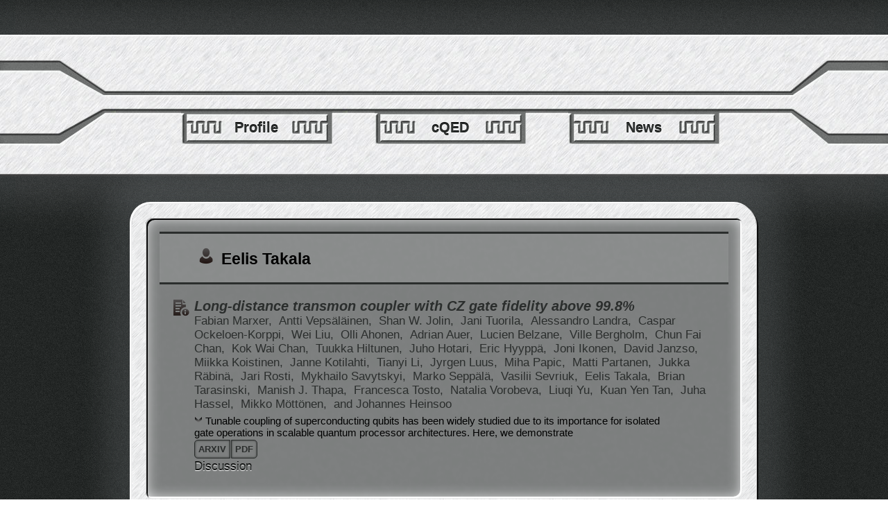

--- FILE ---
content_type: text/html; charset=UTF-8
request_url: https://circuitqed.net/publications_author/eelis-takala/
body_size: 30174
content:
<!DOCTYPE html>
<!--[if IE 6]>
<html id="ie6" lang="de">
<![endif]-->
<!--[if IE 7]>
<html id="ie7" lang="de">
<![endif]-->
<!--[if IE 8]>
<html id="ie8" lang="de">
<![endif]-->
<!--[if !(IE 6) | !(IE 7) | !(IE 8)  ]><!-->
<html lang="de">
<!--<![endif]-->
<head>
<meta charset="UTF-8" />
<meta name="viewport" content="width=device-width" />
<title>Eelis Takala | Authors | Circuit Quantum Electrodynamics</title>
<link rel="profile" href="http://gmpg.org/xfn/11" />
<link rel="stylesheet" type="text/css" media="all" href="https://circuitqed.net/wp-content/themes/circuitQED/style.css" />
<link rel="pingback" href="https://circuitqed.net/xmlrpc.php" />
<!--[if lt IE 9]>
<script src="https://circuitqed.net/wp-content/themes/circuitQED/js/html5.js" type="text/javascript"></script>
<![endif]-->

<meta name='robots' content='max-image-preview:large' />
	<style>img:is([sizes="auto" i], [sizes^="auto," i]) { contain-intrinsic-size: 3000px 1500px }</style>
	<link rel='dns-prefetch' href='//secure.gravatar.com' />
<link rel='dns-prefetch' href='//stats.wp.com' />
<link rel='dns-prefetch' href='//v0.wordpress.com' />
<link rel='dns-prefetch' href='//jetpack.wordpress.com' />
<link rel='dns-prefetch' href='//s0.wp.com' />
<link rel='dns-prefetch' href='//public-api.wordpress.com' />
<link rel='dns-prefetch' href='//0.gravatar.com' />
<link rel='dns-prefetch' href='//1.gravatar.com' />
<link rel='dns-prefetch' href='//2.gravatar.com' />
<link rel="alternate" type="application/rss+xml" title="Circuit Quantum Electrodynamics &raquo; Feed" href="https://circuitqed.net/feed/" />
<link rel="alternate" type="application/rss+xml" title="Circuit Quantum Electrodynamics &raquo; Kommentar-Feed" href="https://circuitqed.net/comments/feed/" />
<link rel="alternate" type="application/rss+xml" title="Circuit Quantum Electrodynamics &raquo; Eelis Takala Author Feed" href="https://circuitqed.net/publications_author/eelis-takala/feed/" />
<script type="text/javascript">
/* <![CDATA[ */
window._wpemojiSettings = {"baseUrl":"https:\/\/s.w.org\/images\/core\/emoji\/16.0.1\/72x72\/","ext":".png","svgUrl":"https:\/\/s.w.org\/images\/core\/emoji\/16.0.1\/svg\/","svgExt":".svg","source":{"concatemoji":"https:\/\/circuitqed.net\/wp-includes\/js\/wp-emoji-release.min.js?ver=6.8.3"}};
/*! This file is auto-generated */
!function(s,n){var o,i,e;function c(e){try{var t={supportTests:e,timestamp:(new Date).valueOf()};sessionStorage.setItem(o,JSON.stringify(t))}catch(e){}}function p(e,t,n){e.clearRect(0,0,e.canvas.width,e.canvas.height),e.fillText(t,0,0);var t=new Uint32Array(e.getImageData(0,0,e.canvas.width,e.canvas.height).data),a=(e.clearRect(0,0,e.canvas.width,e.canvas.height),e.fillText(n,0,0),new Uint32Array(e.getImageData(0,0,e.canvas.width,e.canvas.height).data));return t.every(function(e,t){return e===a[t]})}function u(e,t){e.clearRect(0,0,e.canvas.width,e.canvas.height),e.fillText(t,0,0);for(var n=e.getImageData(16,16,1,1),a=0;a<n.data.length;a++)if(0!==n.data[a])return!1;return!0}function f(e,t,n,a){switch(t){case"flag":return n(e,"\ud83c\udff3\ufe0f\u200d\u26a7\ufe0f","\ud83c\udff3\ufe0f\u200b\u26a7\ufe0f")?!1:!n(e,"\ud83c\udde8\ud83c\uddf6","\ud83c\udde8\u200b\ud83c\uddf6")&&!n(e,"\ud83c\udff4\udb40\udc67\udb40\udc62\udb40\udc65\udb40\udc6e\udb40\udc67\udb40\udc7f","\ud83c\udff4\u200b\udb40\udc67\u200b\udb40\udc62\u200b\udb40\udc65\u200b\udb40\udc6e\u200b\udb40\udc67\u200b\udb40\udc7f");case"emoji":return!a(e,"\ud83e\udedf")}return!1}function g(e,t,n,a){var r="undefined"!=typeof WorkerGlobalScope&&self instanceof WorkerGlobalScope?new OffscreenCanvas(300,150):s.createElement("canvas"),o=r.getContext("2d",{willReadFrequently:!0}),i=(o.textBaseline="top",o.font="600 32px Arial",{});return e.forEach(function(e){i[e]=t(o,e,n,a)}),i}function t(e){var t=s.createElement("script");t.src=e,t.defer=!0,s.head.appendChild(t)}"undefined"!=typeof Promise&&(o="wpEmojiSettingsSupports",i=["flag","emoji"],n.supports={everything:!0,everythingExceptFlag:!0},e=new Promise(function(e){s.addEventListener("DOMContentLoaded",e,{once:!0})}),new Promise(function(t){var n=function(){try{var e=JSON.parse(sessionStorage.getItem(o));if("object"==typeof e&&"number"==typeof e.timestamp&&(new Date).valueOf()<e.timestamp+604800&&"object"==typeof e.supportTests)return e.supportTests}catch(e){}return null}();if(!n){if("undefined"!=typeof Worker&&"undefined"!=typeof OffscreenCanvas&&"undefined"!=typeof URL&&URL.createObjectURL&&"undefined"!=typeof Blob)try{var e="postMessage("+g.toString()+"("+[JSON.stringify(i),f.toString(),p.toString(),u.toString()].join(",")+"));",a=new Blob([e],{type:"text/javascript"}),r=new Worker(URL.createObjectURL(a),{name:"wpTestEmojiSupports"});return void(r.onmessage=function(e){c(n=e.data),r.terminate(),t(n)})}catch(e){}c(n=g(i,f,p,u))}t(n)}).then(function(e){for(var t in e)n.supports[t]=e[t],n.supports.everything=n.supports.everything&&n.supports[t],"flag"!==t&&(n.supports.everythingExceptFlag=n.supports.everythingExceptFlag&&n.supports[t]);n.supports.everythingExceptFlag=n.supports.everythingExceptFlag&&!n.supports.flag,n.DOMReady=!1,n.readyCallback=function(){n.DOMReady=!0}}).then(function(){return e}).then(function(){var e;n.supports.everything||(n.readyCallback(),(e=n.source||{}).concatemoji?t(e.concatemoji):e.wpemoji&&e.twemoji&&(t(e.twemoji),t(e.wpemoji)))}))}((window,document),window._wpemojiSettings);
/* ]]> */
</script>
<style id='wp-emoji-styles-inline-css' type='text/css'>

	img.wp-smiley, img.emoji {
		display: inline !important;
		border: none !important;
		box-shadow: none !important;
		height: 1em !important;
		width: 1em !important;
		margin: 0 0.07em !important;
		vertical-align: -0.1em !important;
		background: none !important;
		padding: 0 !important;
	}
</style>
<link rel='stylesheet' id='wp-block-library-css' href='https://circuitqed.net/wp-includes/css/dist/block-library/style.min.css?ver=6.8.3' type='text/css' media='all' />
<style id='classic-theme-styles-inline-css' type='text/css'>
/*! This file is auto-generated */
.wp-block-button__link{color:#fff;background-color:#32373c;border-radius:9999px;box-shadow:none;text-decoration:none;padding:calc(.667em + 2px) calc(1.333em + 2px);font-size:1.125em}.wp-block-file__button{background:#32373c;color:#fff;text-decoration:none}
</style>
<link rel='stylesheet' id='mediaelement-css' href='https://circuitqed.net/wp-includes/js/mediaelement/mediaelementplayer-legacy.min.css?ver=4.2.17' type='text/css' media='all' />
<link rel='stylesheet' id='wp-mediaelement-css' href='https://circuitqed.net/wp-includes/js/mediaelement/wp-mediaelement.min.css?ver=6.8.3' type='text/css' media='all' />
<style id='jetpack-sharing-buttons-style-inline-css' type='text/css'>
.jetpack-sharing-buttons__services-list{display:flex;flex-direction:row;flex-wrap:wrap;gap:0;list-style-type:none;margin:5px;padding:0}.jetpack-sharing-buttons__services-list.has-small-icon-size{font-size:12px}.jetpack-sharing-buttons__services-list.has-normal-icon-size{font-size:16px}.jetpack-sharing-buttons__services-list.has-large-icon-size{font-size:24px}.jetpack-sharing-buttons__services-list.has-huge-icon-size{font-size:36px}@media print{.jetpack-sharing-buttons__services-list{display:none!important}}.editor-styles-wrapper .wp-block-jetpack-sharing-buttons{gap:0;padding-inline-start:0}ul.jetpack-sharing-buttons__services-list.has-background{padding:1.25em 2.375em}
</style>
<style id='global-styles-inline-css' type='text/css'>
:root{--wp--preset--aspect-ratio--square: 1;--wp--preset--aspect-ratio--4-3: 4/3;--wp--preset--aspect-ratio--3-4: 3/4;--wp--preset--aspect-ratio--3-2: 3/2;--wp--preset--aspect-ratio--2-3: 2/3;--wp--preset--aspect-ratio--16-9: 16/9;--wp--preset--aspect-ratio--9-16: 9/16;--wp--preset--color--black: #000000;--wp--preset--color--cyan-bluish-gray: #abb8c3;--wp--preset--color--white: #ffffff;--wp--preset--color--pale-pink: #f78da7;--wp--preset--color--vivid-red: #cf2e2e;--wp--preset--color--luminous-vivid-orange: #ff6900;--wp--preset--color--luminous-vivid-amber: #fcb900;--wp--preset--color--light-green-cyan: #7bdcb5;--wp--preset--color--vivid-green-cyan: #00d084;--wp--preset--color--pale-cyan-blue: #8ed1fc;--wp--preset--color--vivid-cyan-blue: #0693e3;--wp--preset--color--vivid-purple: #9b51e0;--wp--preset--gradient--vivid-cyan-blue-to-vivid-purple: linear-gradient(135deg,rgba(6,147,227,1) 0%,rgb(155,81,224) 100%);--wp--preset--gradient--light-green-cyan-to-vivid-green-cyan: linear-gradient(135deg,rgb(122,220,180) 0%,rgb(0,208,130) 100%);--wp--preset--gradient--luminous-vivid-amber-to-luminous-vivid-orange: linear-gradient(135deg,rgba(252,185,0,1) 0%,rgba(255,105,0,1) 100%);--wp--preset--gradient--luminous-vivid-orange-to-vivid-red: linear-gradient(135deg,rgba(255,105,0,1) 0%,rgb(207,46,46) 100%);--wp--preset--gradient--very-light-gray-to-cyan-bluish-gray: linear-gradient(135deg,rgb(238,238,238) 0%,rgb(169,184,195) 100%);--wp--preset--gradient--cool-to-warm-spectrum: linear-gradient(135deg,rgb(74,234,220) 0%,rgb(151,120,209) 20%,rgb(207,42,186) 40%,rgb(238,44,130) 60%,rgb(251,105,98) 80%,rgb(254,248,76) 100%);--wp--preset--gradient--blush-light-purple: linear-gradient(135deg,rgb(255,206,236) 0%,rgb(152,150,240) 100%);--wp--preset--gradient--blush-bordeaux: linear-gradient(135deg,rgb(254,205,165) 0%,rgb(254,45,45) 50%,rgb(107,0,62) 100%);--wp--preset--gradient--luminous-dusk: linear-gradient(135deg,rgb(255,203,112) 0%,rgb(199,81,192) 50%,rgb(65,88,208) 100%);--wp--preset--gradient--pale-ocean: linear-gradient(135deg,rgb(255,245,203) 0%,rgb(182,227,212) 50%,rgb(51,167,181) 100%);--wp--preset--gradient--electric-grass: linear-gradient(135deg,rgb(202,248,128) 0%,rgb(113,206,126) 100%);--wp--preset--gradient--midnight: linear-gradient(135deg,rgb(2,3,129) 0%,rgb(40,116,252) 100%);--wp--preset--font-size--small: 13px;--wp--preset--font-size--medium: 20px;--wp--preset--font-size--large: 36px;--wp--preset--font-size--x-large: 42px;--wp--preset--spacing--20: 0.44rem;--wp--preset--spacing--30: 0.67rem;--wp--preset--spacing--40: 1rem;--wp--preset--spacing--50: 1.5rem;--wp--preset--spacing--60: 2.25rem;--wp--preset--spacing--70: 3.38rem;--wp--preset--spacing--80: 5.06rem;--wp--preset--shadow--natural: 6px 6px 9px rgba(0, 0, 0, 0.2);--wp--preset--shadow--deep: 12px 12px 50px rgba(0, 0, 0, 0.4);--wp--preset--shadow--sharp: 6px 6px 0px rgba(0, 0, 0, 0.2);--wp--preset--shadow--outlined: 6px 6px 0px -3px rgba(255, 255, 255, 1), 6px 6px rgba(0, 0, 0, 1);--wp--preset--shadow--crisp: 6px 6px 0px rgba(0, 0, 0, 1);}:where(.is-layout-flex){gap: 0.5em;}:where(.is-layout-grid){gap: 0.5em;}body .is-layout-flex{display: flex;}.is-layout-flex{flex-wrap: wrap;align-items: center;}.is-layout-flex > :is(*, div){margin: 0;}body .is-layout-grid{display: grid;}.is-layout-grid > :is(*, div){margin: 0;}:where(.wp-block-columns.is-layout-flex){gap: 2em;}:where(.wp-block-columns.is-layout-grid){gap: 2em;}:where(.wp-block-post-template.is-layout-flex){gap: 1.25em;}:where(.wp-block-post-template.is-layout-grid){gap: 1.25em;}.has-black-color{color: var(--wp--preset--color--black) !important;}.has-cyan-bluish-gray-color{color: var(--wp--preset--color--cyan-bluish-gray) !important;}.has-white-color{color: var(--wp--preset--color--white) !important;}.has-pale-pink-color{color: var(--wp--preset--color--pale-pink) !important;}.has-vivid-red-color{color: var(--wp--preset--color--vivid-red) !important;}.has-luminous-vivid-orange-color{color: var(--wp--preset--color--luminous-vivid-orange) !important;}.has-luminous-vivid-amber-color{color: var(--wp--preset--color--luminous-vivid-amber) !important;}.has-light-green-cyan-color{color: var(--wp--preset--color--light-green-cyan) !important;}.has-vivid-green-cyan-color{color: var(--wp--preset--color--vivid-green-cyan) !important;}.has-pale-cyan-blue-color{color: var(--wp--preset--color--pale-cyan-blue) !important;}.has-vivid-cyan-blue-color{color: var(--wp--preset--color--vivid-cyan-blue) !important;}.has-vivid-purple-color{color: var(--wp--preset--color--vivid-purple) !important;}.has-black-background-color{background-color: var(--wp--preset--color--black) !important;}.has-cyan-bluish-gray-background-color{background-color: var(--wp--preset--color--cyan-bluish-gray) !important;}.has-white-background-color{background-color: var(--wp--preset--color--white) !important;}.has-pale-pink-background-color{background-color: var(--wp--preset--color--pale-pink) !important;}.has-vivid-red-background-color{background-color: var(--wp--preset--color--vivid-red) !important;}.has-luminous-vivid-orange-background-color{background-color: var(--wp--preset--color--luminous-vivid-orange) !important;}.has-luminous-vivid-amber-background-color{background-color: var(--wp--preset--color--luminous-vivid-amber) !important;}.has-light-green-cyan-background-color{background-color: var(--wp--preset--color--light-green-cyan) !important;}.has-vivid-green-cyan-background-color{background-color: var(--wp--preset--color--vivid-green-cyan) !important;}.has-pale-cyan-blue-background-color{background-color: var(--wp--preset--color--pale-cyan-blue) !important;}.has-vivid-cyan-blue-background-color{background-color: var(--wp--preset--color--vivid-cyan-blue) !important;}.has-vivid-purple-background-color{background-color: var(--wp--preset--color--vivid-purple) !important;}.has-black-border-color{border-color: var(--wp--preset--color--black) !important;}.has-cyan-bluish-gray-border-color{border-color: var(--wp--preset--color--cyan-bluish-gray) !important;}.has-white-border-color{border-color: var(--wp--preset--color--white) !important;}.has-pale-pink-border-color{border-color: var(--wp--preset--color--pale-pink) !important;}.has-vivid-red-border-color{border-color: var(--wp--preset--color--vivid-red) !important;}.has-luminous-vivid-orange-border-color{border-color: var(--wp--preset--color--luminous-vivid-orange) !important;}.has-luminous-vivid-amber-border-color{border-color: var(--wp--preset--color--luminous-vivid-amber) !important;}.has-light-green-cyan-border-color{border-color: var(--wp--preset--color--light-green-cyan) !important;}.has-vivid-green-cyan-border-color{border-color: var(--wp--preset--color--vivid-green-cyan) !important;}.has-pale-cyan-blue-border-color{border-color: var(--wp--preset--color--pale-cyan-blue) !important;}.has-vivid-cyan-blue-border-color{border-color: var(--wp--preset--color--vivid-cyan-blue) !important;}.has-vivid-purple-border-color{border-color: var(--wp--preset--color--vivid-purple) !important;}.has-vivid-cyan-blue-to-vivid-purple-gradient-background{background: var(--wp--preset--gradient--vivid-cyan-blue-to-vivid-purple) !important;}.has-light-green-cyan-to-vivid-green-cyan-gradient-background{background: var(--wp--preset--gradient--light-green-cyan-to-vivid-green-cyan) !important;}.has-luminous-vivid-amber-to-luminous-vivid-orange-gradient-background{background: var(--wp--preset--gradient--luminous-vivid-amber-to-luminous-vivid-orange) !important;}.has-luminous-vivid-orange-to-vivid-red-gradient-background{background: var(--wp--preset--gradient--luminous-vivid-orange-to-vivid-red) !important;}.has-very-light-gray-to-cyan-bluish-gray-gradient-background{background: var(--wp--preset--gradient--very-light-gray-to-cyan-bluish-gray) !important;}.has-cool-to-warm-spectrum-gradient-background{background: var(--wp--preset--gradient--cool-to-warm-spectrum) !important;}.has-blush-light-purple-gradient-background{background: var(--wp--preset--gradient--blush-light-purple) !important;}.has-blush-bordeaux-gradient-background{background: var(--wp--preset--gradient--blush-bordeaux) !important;}.has-luminous-dusk-gradient-background{background: var(--wp--preset--gradient--luminous-dusk) !important;}.has-pale-ocean-gradient-background{background: var(--wp--preset--gradient--pale-ocean) !important;}.has-electric-grass-gradient-background{background: var(--wp--preset--gradient--electric-grass) !important;}.has-midnight-gradient-background{background: var(--wp--preset--gradient--midnight) !important;}.has-small-font-size{font-size: var(--wp--preset--font-size--small) !important;}.has-medium-font-size{font-size: var(--wp--preset--font-size--medium) !important;}.has-large-font-size{font-size: var(--wp--preset--font-size--large) !important;}.has-x-large-font-size{font-size: var(--wp--preset--font-size--x-large) !important;}
:where(.wp-block-post-template.is-layout-flex){gap: 1.25em;}:where(.wp-block-post-template.is-layout-grid){gap: 1.25em;}
:where(.wp-block-columns.is-layout-flex){gap: 2em;}:where(.wp-block-columns.is-layout-grid){gap: 2em;}
:root :where(.wp-block-pullquote){font-size: 1.5em;line-height: 1.6;}
</style>
<link rel='stylesheet' id='collapseomatic-css-css' href='https://circuitqed.net/wp-content/plugins/jquery-collapse-o-matic/light_style.css?ver=1.6' type='text/css' media='all' />
<script type="text/javascript" src="https://circuitqed.net/wp-includes/js/jquery/jquery.min.js?ver=3.7.1" id="jquery-core-js"></script>
<script type="text/javascript" src="https://circuitqed.net/wp-includes/js/jquery/jquery-migrate.min.js?ver=3.4.1" id="jquery-migrate-js"></script>
<link rel="https://api.w.org/" href="https://circuitqed.net/wp-json/" /><link rel="EditURI" type="application/rsd+xml" title="RSD" href="https://circuitqed.net/xmlrpc.php?rsd" />
<meta name="generator" content="WordPress 6.8.3" />
	<style>img#wpstats{display:none}</style>
		<style type="text/css">.recentcomments a{display:inline !important;padding:0 !important;margin:0 !important;}</style>
<!-- Jetpack Open Graph Tags -->
<meta property="og:type" content="website" />
<meta property="og:title" content="Eelis Takala &#8211; Circuit Quantum Electrodynamics" />
<meta property="og:url" content="https://circuitqed.net/publications_author/eelis-takala/" />
<meta property="og:site_name" content="Circuit Quantum Electrodynamics" />
<meta property="og:image" content="https://s0.wp.com/i/blank.jpg" />
<meta property="og:image:width" content="200" />
<meta property="og:image:height" content="200" />
<meta property="og:image:alt" content="" />
<meta property="og:locale" content="de_DE" />

<!-- End Jetpack Open Graph Tags -->
</head>

<body class="archive tax-publications_author term-eelis-takala term-5946 wp-theme-circuitQED single-author">
<div id="page" class="hfeed">
	<header id="branding" role="banner">
<!--
		<hgroup>
			<h1 id="site-title"><a href="https://circuitqed.net/" title="Circuit Quantum Electrodynamics" rel="home">Circuit Quantum Electrodynamics</a></h1>
			<h2 id="site-description">Introduction to, and publication compilation of circuit QED</h2>
		</hgroup>
-->

		<nav id="access" role="navigation">
			<h1 class="assistive-text section-heading">Main menu</h1>
			<div class="skip-link screen-reader-text"><a href="#content" title="Skip to content">Skip to content</a></div>

			<div class="menu-main-menu-container"><ul id="menu-main-menu" class="menu"><li id="menu-item-15" class="menu-item menu-item-type-post_type menu-item-object-page menu-item-home menu-item-15"><a href="https://circuitqed.net/">Profile</a></li>
<li id="menu-item-13" class="menu-item menu-item-type-post_type menu-item-object-page menu-item-13"><a href="https://circuitqed.net/cqed/">cQED</a></li>
<li id="menu-item-14" class="menu-item menu-item-type-post_type menu-item-object-page menu-item-14"><a href="https://circuitqed.net/news/">News</a></li>
</ul></div>		</nav><!-- #access -->
	</header><!-- #branding -->

	<div id="main">
		<section id="primary">
			<div id="content" role="main">

			
				<header class="page-header">
					<h1 class="page-title"><span id="single-author">Eelis Takala</span></h1>

									</header>

				
					<nav id="nav-above">
		<h1 class="assistive-text section-heading">Post navigation</h1>

	
	</nav><!-- #nav-above -->
	
								
					
<article id="post-2612" class="post-2612 publication type-publication status-publish hentry publications_author-adrian-auer publications_author-alessandro-landra publications_author-antti-vepsaelaeinen publications_author-brian-tarasinski publications_author-caspar-ockeloen-korppi publications_author-chun-fai-chan publications_author-david-janzso publications_author-eelis-takala publications_author-eric-hyyppae publications_author-fabian-marxer publications_author-francesca-tosto publications_author-jani-tuorila publications_author-janne-kotilahti publications_author-jari-rosti publications_author-johannes-heinsoo publications_author-joni-ikonen publications_author-juha-hassel publications_author-juho-hotari publications_author-jukka-raebinae publications_author-jyrgen-luus publications_author-kok-wai-chan publications_author-kuan-yen-tan publications_author-liuqi-yu publications_author-lucien-belzane publications_author-manish-j-thapa publications_author-marko-seppaelae publications_author-matti-partanen publications_author-miha-papic publications_author-miikka-koistinen publications_author-mikko-moettoenen publications_author-mykhailo-savytskyi publications_author-natalia-vorobeva publications_author-olli-ahonen publications_author-shan-w-jolin publications_author-tianyi-li publications_author-tuukka-hiltunen publications_author-vasilii-sevriuk publications_author-ville-bergholm publications_author-wei-liu">
	<header class="entry-header">
		<h1 class="entry-title"><a href="https://circuitqed.net/publication/long-distance-transmon-coupler-with-cz-gate-fidelity-above-99-8/" title="Permalink to Long-distance transmon coupler with CZ gate fidelity above 99.8%" rel="bookmark">Long-distance transmon coupler with CZ gate fidelity above 99.8%</a></h1>
		

<ol class="author-list">
<li><a href="https://circuitqed.net/publications_author/fabian-marxer/">Fabian Marxer, </a></li><li><a href="https://circuitqed.net/publications_author/antti-vepsaelaeinen/">Antti Vepsäläinen, </a></li><li><a href="https://circuitqed.net/publications_author/shan-w-jolin/">Shan W. Jolin, </a></li><li><a href="https://circuitqed.net/publications_author/jani-tuorila/">Jani Tuorila, </a></li><li><a href="https://circuitqed.net/publications_author/alessandro-landra/">Alessandro Landra, </a></li><li><a href="https://circuitqed.net/publications_author/caspar-ockeloen-korppi/">Caspar Ockeloen-Korppi, </a></li><li><a href="https://circuitqed.net/publications_author/wei-liu/">Wei Liu, </a></li><li><a href="https://circuitqed.net/publications_author/olli-ahonen/">Olli Ahonen, </a></li><li><a href="https://circuitqed.net/publications_author/adrian-auer/">Adrian Auer, </a></li><li><a href="https://circuitqed.net/publications_author/lucien-belzane/">Lucien Belzane, </a></li><li><a href="https://circuitqed.net/publications_author/ville-bergholm/">Ville Bergholm, </a></li><li><a href="https://circuitqed.net/publications_author/chun-fai-chan/">Chun Fai Chan, </a></li><li><a href="https://circuitqed.net/publications_author/kok-wai-chan/">Kok Wai Chan, </a></li><li><a href="https://circuitqed.net/publications_author/tuukka-hiltunen/">Tuukka Hiltunen, </a></li><li><a href="https://circuitqed.net/publications_author/juho-hotari/">Juho Hotari, </a></li><li><a href="https://circuitqed.net/publications_author/eric-hyyppae/">Eric Hyyppä, </a></li><li><a href="https://circuitqed.net/publications_author/joni-ikonen/">Joni Ikonen, </a></li><li><a href="https://circuitqed.net/publications_author/david-janzso/">David Janzso, </a></li><li><a href="https://circuitqed.net/publications_author/miikka-koistinen/">Miikka Koistinen, </a></li><li><a href="https://circuitqed.net/publications_author/janne-kotilahti/">Janne Kotilahti, </a></li><li><a href="https://circuitqed.net/publications_author/tianyi-li/">Tianyi Li, </a></li><li><a href="https://circuitqed.net/publications_author/jyrgen-luus/">Jyrgen Luus, </a></li><li><a href="https://circuitqed.net/publications_author/miha-papic/">Miha Papic, </a></li><li><a href="https://circuitqed.net/publications_author/matti-partanen/">Matti Partanen, </a></li><li><a href="https://circuitqed.net/publications_author/jukka-raebinae/">Jukka Räbinä, </a></li><li><a href="https://circuitqed.net/publications_author/jari-rosti/">Jari Rosti, </a></li><li><a href="https://circuitqed.net/publications_author/mykhailo-savytskyi/">Mykhailo Savytskyi, </a></li><li><a href="https://circuitqed.net/publications_author/marko-seppaelae/">Marko Seppälä, </a></li><li><a href="https://circuitqed.net/publications_author/vasilii-sevriuk/">Vasilii Sevriuk, </a></li><li><a href="https://circuitqed.net/publications_author/eelis-takala/">Eelis Takala, </a></li><li><a href="https://circuitqed.net/publications_author/brian-tarasinski/">Brian Tarasinski, </a></li><li><a href="https://circuitqed.net/publications_author/manish-j-thapa/">Manish J. Thapa, </a></li><li><a href="https://circuitqed.net/publications_author/francesca-tosto/">Francesca Tosto, </a></li><li><a href="https://circuitqed.net/publications_author/natalia-vorobeva/">Natalia Vorobeva, </a></li><li><a href="https://circuitqed.net/publications_author/liuqi-yu/">Liuqi Yu, </a></li><li><a href="https://circuitqed.net/publications_author/kuan-yen-tan/">Kuan Yen Tan, </a></li><li><a href="https://circuitqed.net/publications_author/juha-hassel/">Juha Hassel, </a></li><li><a href="https://circuitqed.net/publications_author/mikko-moettoenen/">Mikko Möttönen, </a></li><li><a href="https://circuitqed.net/publications_author/johannes-heinsoo/">and Johannes Heinsoo</a></li>  
</ol>
	
		<div class="journal-ref"><a href="http://dx.doi.org/">
			<span class="pub-journal"></span>
			<span class="pub-volume"></span>
			<span class="pub-issue"></span>
			<span class="pub-firstpage"></span>
			<span class="pub-lastpage"></span>
			</a>
		</div>
	</header><!-- .entry-header -->
		
		<div class="entry-content">
							<span class="collapseomatic " id="id3658"  tabindex="0" title="Tunable coupling of superconducting qubits has been widely studied due to its importance for isolated gate operations in scalable quantum processor architectures. Here, we demonstrate">Tunable coupling of superconducting qubits has been widely studied due to its importance for isolated gate operations in scalable quantum processor architectures. Here, we demonstrate</span><div id="target-id3658" class="collapseomatic_content ">a tunable qubit-qubit coupler based on a floating transmon device which allows us to place qubits at least 2 mm apart from each other while maintaining over 50 MHz coupling between the coupler and the qubits. In the introduced tunable-coupler design, both the qubit-qubit and the qubit-coupler couplings are mediated by two waveguides instead of relying on direct capacitive couplings between the components, reducing the impact of the qubit-qubit distance on the couplings. This leaves space for each qubit to have an individual readout resonator and a Purcell filter needed for fast high-fidelity readout. In addition, the large qubit-qubit distance reduces unwanted non-nearest neighbor coupling and allows multiple control lines to cross over the structure with minimal crosstalk. Using the proposed flexible and scalable architecture, we demonstrate a controlled-Z gate with (99.81±0.02)% fidelity.</div>					</div><!-- .entry-content -->
		
		
	<div class="pub-access">
		<span class="pub-arxiv">
			<a href="https://arxiv.org/abs/2208.09460" target="_blank"> arxiv </a>
		</span>
		<span class="pub-pdf">
			<a href="https://arxiv.org/pdf/2208.09460" target="_blank"> pdf </a>
		</span>
	</div>

	<footer class="entry-meta">
		
				<span class="comments-link"><a href="https://circuitqed.net/publication/long-distance-transmon-coupler-with-cz-gate-fidelity-above-99-8/#respond">Discussion</a></span>
		
			</footer><!-- #entry-meta -->
</article><!-- #post-2612 -->

				
					<nav id="nav-below">
		<h1 class="assistive-text section-heading">Post navigation</h1>

	
	</nav><!-- #nav-below -->
	
			
			</div><!-- #content -->
		</section><!-- #primary -->


	

	<footer id="colophon" role="contentinfo">
		<div id="site-generator">
						<img src="https://circuitqed.net/wp-content/themes/circuitQED/images/wp-icon.png" height="19px" width="19px">
			<a href="https://circuitqed.net/impressum" class="alignright" > Impressum </a>
		</div>
	</footer><!-- #colophon -->
	</div><!-- #main -->
</div><!-- #page -->

<script type="speculationrules">
{"prefetch":[{"source":"document","where":{"and":[{"href_matches":"\/*"},{"not":{"href_matches":["\/wp-*.php","\/wp-admin\/*","\/wp-content\/uploads\/*","\/wp-content\/*","\/wp-content\/plugins\/*","\/wp-content\/themes\/circuitQED\/*","\/*\\?(.+)"]}},{"not":{"selector_matches":"a[rel~=\"nofollow\"]"}},{"not":{"selector_matches":".no-prefetch, .no-prefetch a"}}]},"eagerness":"conservative"}]}
</script>
<script type='text/javascript'>
var colomatduration = 'fast';
var colomatslideEffect = 'slideFade';
</script><script type="text/javascript" src="https://circuitqed.net/wp-content/plugins/jquery-collapse-o-matic/js/collapse.js?ver=1.5.14" id="collapseomatic-js-js"></script>
<script type="text/javascript" id="jetpack-stats-js-before">
/* <![CDATA[ */
_stq = window._stq || [];
_stq.push([ "view", JSON.parse("{\"v\":\"ext\",\"blog\":\"47731226\",\"post\":\"0\",\"tz\":\"0\",\"srv\":\"circuitqed.net\",\"arch_tax_publications_author\":\"eelis-takala\",\"arch_results\":\"1\",\"j\":\"1:15.1.1\"}") ]);
_stq.push([ "clickTrackerInit", "47731226", "0" ]);
/* ]]> */
</script>
<script type="text/javascript" src="https://stats.wp.com/e-202604.js" id="jetpack-stats-js" defer="defer" data-wp-strategy="defer"></script>

</body>
</html>

--- FILE ---
content_type: text/css
request_url: https://circuitqed.net/wp-content/themes/circuitQED/style.css
body_size: 16856
content:
/*
Theme Name: Circuit QED
Theme URI: http://circuitqed.net
Author: Martin Leib
Author URI: http://circuitqed.net
Description: A semantic, HTML5 theme based on toolbox 
Version: 1.0
License: GNU General Public License
License URI: license.txt
Tags: custom-menu, sticky-post, microformats, rtl-language-support, translation-ready, full-width-template, post-formats

This theme, like WordPress, is licensed under the GPL.
*/

/* RESET */

body,header,nav,section,footer,h1 {
	border-width: 0px;
	padding: 0px;
	margin: 0px;
}

a {
	text-decoration: none;
	color: rgb(43,46,45);
}

/* Background */

body { 
	background: url(images/bg.png);
	font:15px arial,sans-serif;
 }
 
/* =Structure
-------------------------------------------------------------- */

#page {
	display: block;
	margin: 0px;
}
#primary {
	float: left;
	margin: 0 -240px 0 0;
	width: 100%;
}
#content {
	margin: 0 280px 0 0;
}
#main .widget-area {
	float: right;
	overflow: hidden;
	width: 220px;
}
#colophon {
	clear: both;
	display: block;
	width: 100%;
}

/* Increase the size of the content area for templates without sidebars (remove first three selectors for sidebar inclusion) */
.single #content,
.archive #content,
.page #content,
.full-width #content,
.image-attachment #content,
.error404 #content {
	margin: 0;
}

/* Text meant only for screen readers */
.screen-reader-text,
.assistive-text {
	position: absolute !important;
	clip: rect(1px 1px 1px 1px); /* IE6, IE7 */
	clip: rect(1px, 1px, 1px, 1px);
}

/* Alignment */
.alignleft {
	display: inline;
	float: left;
}
.alignright {
	display: inline;
	float: right;
}
.aligncenter {
	clear: both;
	display: block;
	margin-left: auto;
	margin-right: auto;
}


/* =Header
-------------------------------------------------------------- */

#branding {
	position: absolute;
	top: 50px;
	width: 100%;
	height: 204px;
	-o-box-shadow: 		0px 0px 40px 40px rgba(240,241,442,0.1);
	-moz-box-shadow:    0px 0px 40px 40px rgba(240,241,442,0.1);
  	-webkit-box-shadow: 0px 0px 40px 40px rgba(240,241,442,0.1);
  	box-shadow:         0px 0px 40px 40px rgba(240,241,442,0.1); 
	background: url(images/header.jpg);
	background-repeat: repeat-x;
}

#branding:before {
	content:url(images/headerLeft.jpg);
	position: absolute;
	height: 204px; 
	top: 0px;
	left: 0px;	
}


#branding:after {
	content:url(images/headerRight.jpg);
	position: absolute;
	height: 204px;
	right: 0px;
	top: 0px;
}


#site-title {
	font-size: 2em;
	font-weight: bold;
	margin: .67em 0;
}
#site-description {
	font-size: 1em;
	font-weight: normal;
	margin: 0 0 1em;
}

header.page-header {
	padding: 20px 0px 20px 55px;
	background-color:rgba(255,255,255,0.1);
	border-top: 3px solid rgb(43,46,45);
	border-bottom: 3px solid rgb(43,46,45);
}

/* =Menu
-------------------------------------------------------------- */

#access {
	width: 900px;
	margin: 0px auto;
}


#access li{
	float: left;
	list-style: none;
	text-align: center;
	margin-top: 95px;
}

#access li a {
	display: block;
	width: 279px;
	height: 48px;
	font-size: 20px;
	font-weight: bold;
	text-shadow:#fff 0px 1px 0, #000 0 -1px 0;
	color: rgb(43,46,45);
	line-height: 48px;
	background: url(images/menuSprite.jpg) no-repeat top; 
}

#access li a:hover{
	background: url(images/menuSprite.jpg) no-repeat bottom;
	color: rgb(255,86,41);
	text-shadow:#fff 0px 1px 0, #000 0 -1px 0, rgb(255,86,41) 0px 0px 2px;
}


/* =Main
-------------------------------------------------------------- */

#main {
	overflow: auto;
	position:relative;
	height: 100%;
	width: 820px;
	margin: 0px auto;
	z-index:10;
	padding:40px 40px 10px 40px;
	top: 294px;
	-moz-border-radius: 30px;
	-webkit-border-radius: 30px;
	-o-border-radius: 30px;
	border-radius: 30px;
	-o-box-shadow: 	1px 1px 1px 0px #eaebeb, 3px 3px 0px 0px #000,-1px -1px 1px 0px #eaebeb, -3px -3px 0px 0px #fff,0px 0px 40px 40px rgba(240,241,442,0.1);
	-moz-box-shadow:    1px 1px 1px 0px #eaebeb, 3px 3px 0px 0px #000,-1px -1px 1px 0px #eaebeb, -3px -3px 0px 0px #fff,0px 0px 40px 40px rgba(240,241,442,0.1);
  	-webkit-box-shadow: 1px 1px 1px 0px #eaebeb, 3px 3px 0px 0px #000,-1px -1px 1px 0px #eaebeb, -3px -3px 0px 0px #fff,0px 0px 40px 40px rgba(240,241,442,0.1);
  	box-shadow:         1px 1px 1px 0px #eaebeb, 3px 3px 0px 0px #000,-1px -1px 1px 0px #eaebeb, -3px -3px 0px 0px #fff,0px 0px 40px 40px rgba(240,241,442,0.1); 
	background: url(images/brushedAl.png);
}

#main:after {
	content:""; 
	display:block;
	position:absolute;
	z-index:-1;
	top:20px; 
	left:20px; 
	right:20px; 
    bottom:35px;
    -moz-border-radius: 10px;
	-webkit-border-radius: 10px;
	-o-border-radius: 10px;
	border-radius: 10px; 
	-o-box-shadow:    inset 1px 1px 1px 0px #eaebeb,inset 3px 3px 0px 0px #000,inset -1px -1px 1px 0px #eaebeb,inset -3px -3px 0px 0px #fff,inset 0px 0px 20px #f0f1f2;
	-moz-box-shadow:    inset 1px 1px 1px 0px #eaebeb,inset 3px 3px 0px 0px #000,inset -1px -1px 1px 0px #eaebeb,inset -3px -3px 0px 0px #fff,inset 0px 0px 20px #f0f1f2;
  	-webkit-box-shadow: inset 1px 1px 1px 0px #eaebeb,inset 3px 3px 0px 0px #000,inset -1px -1px 1px 0px #eaebeb,inset -3px -3px 0px 0px #fff,inset 0px 0px 20px #f0f1f2;
  	box-shadow:         inset 1px 1px 1px 0px #eaebeb,inset 3px 3px 0px 0px #000,inset -1px -1px 1px 0px #eaebeb,inset -3px -3px 0px 0px #fff,inset 0px 0px 20px #f0f1f2;
    background: url(images/sectionBg.png);    
}

/* =Content
-------------------------------------------------------------- */

.sticky {
}
.entry-meta {
	clear: both;
	display: block;
}
.single-author .entry-meta .byline {
	display: none;
}
#content nav {
	display: block;
	overflow: hidden;
}
#content nav .nav-previous {
	float: left;
	width: 50%;
}
#content nav .nav-next {
	float: right;
	text-align: right;
	width: 50%;
}
#content #nav-above {
	display: none;
}
.paged #content #nav-above,
.single #content #nav-above {
	display: block;
}
#nav-below {
	margin: 1em 0 0;
}
.page-link {
	clear: both;
	margin: 0 0 1em;
}
.page .edit-link {
	clear: both;
	display: block;
}

/* 404 page */
.error404 .widget {
	float: left;
	width: 33%;
}
.error404 .widget .widgettitle,
.error404 .widget ul {
	margin-right: 1em;
}
.error404 .widget_tag_cloud {
	clear: both;
	float: none;
	width: 100%;
}

/* Notices */
.post .notice,
.error404 #searchform {
	background: #eee;
	display: block;
	padding: 1em;
}

/* Image Attachments */
.image-attachment div.entry-meta {
	float: left;
}
.image-attachment nav {
	float: right;
	margin: 0 0 1em 0;
}
.image-attachment .entry-content {
	clear: both;
}
.image-attachment .entry-content .entry-attachment {
	background: #eee;
	margin: 0 0 1em;
	padding: 1em;
	text-align: center;
}
.image-attachment .entry-content .attachment {
	display: block;
	margin: 0 auto;
	text-align: center;
}

/* Aside Posts */
.format-aside .entry-header {
	display: none;
}
.single .format-aside .entry-header {
	display: block;
}
.format-aside .entry-content,
.format-aside .entry-summary {
	padding-top: 1em;
}
.single .format-aside .entry-content,
.single .format-aside .entry-summary {
	padding-top: 0;
}

/* Gallery Posts */
.format-gallery .gallery-thumb {
	float: left;
	margin: 0 1em 0 0;
}

/* Image Posts */
.format-image .entry-header {
	display: none;
}
.single .format-image .entry-header {
	display: block;
}
.format-image .entry-content,
.format-image .entry-summary {
	padding-top: 1em;
}
.single .format-image .entry-content,
.single .format-image .entry-summary {
	padding-top: 0;
}


/* =Images
-------------------------------------------------------------- */

a img {
	border: none;
}
p img {
	margin-bottom: 0.5em; /* a small bottom margin prevents content floating under images */
}
/*
Resize images to fit the main content area.
- Applies only to images uploaded via WordPress by targeting size-* classes.
- Other images will be left alone. Use "size-auto" class to apply to other images.
*/
img.size-auto,
img.size-full,
img.size-large,
img.size-medium,
.attachment img,
.widget-area img,
.wp-caption {
	max-width: 100%; /* When images are too wide for containing element, force them to fit. */
	height: auto; /* Override height to match resized width for correct aspect ratio. */
}
img.alignleft {
	margin-right: 1em;
}
img.alignright {
	margin-left: 1em;
}
.wp-caption {
	padding: .5em;
	text-align: center;
}
.wp-caption img {
	margin: .25em;
}
.wp-caption .wp-caption-text {
	margin: .5em;
}
.gallery-caption {
}
.wp-smiley {
	margin: 0;
}


/* =Forms
-------------------------------------------------------------- */

#searchform label {
	display: none;
}
#searchform input#s {
	width: 60%;
}
input[type=text],
input#s {
	margin: 0 1em 0 0;
	width: 60%;
}
textarea {
	width: 80%;
}

/* Class for labelling required form items */
.required {
	color: #cc0033;
}


/* =Comments
-------------------------------------------------------------- */

article.comment {
	display: block;
}
#respond input[type=text] {
	display: block;
	width: 60%;
}
#respond textarea {
	display: block;
	margin: 0 0 1em;
	width: 80%;
}
#respond .form-allowed-tags {
	clear: both;
	width: 80%;
}
#respond .form-allowed-tags code {
	display: block;
}


/* =Widgets
-------------------------------------------------------------- */

.widget {
	display: block;
}
.widget-area .widget_search {
	overflow: hidden;
}
.widget-area .widget_search input {
	float: left;
}


/* PROFILE */

img#profilePic{
	float: left;
	margin: 0px 20px 20px 0px;
}

div#hcard-Martin-Leib {}

div#hcard-Martin-Leib:before,
div#hcard-Martin-Leib:after {
    content:"";
    display:table;
}

div#hcard-Martin-Leib:after {
    clear:both;
}

div#hcard-Martin-Leib {
    zoom:1; /* For IE 6/7 (trigger hasLayout) */
}

div#hcard-Martin-Leib a.url{}

div#hcard-Martin-Leib a.fn{
	font-size: 24px;
	font-weight: bold;
}

div#hcard-Martin-Leib a.fn:before{
	content: url(images/profileIcon.png);
	margin-right: 10px;
}


div#hcard-Martin-Leib div.org {
	margin: 12px 20px 0px 200px;
	padding-top: 5px;
	border-top: 3px solid rgb(43,46,45);
}

div#hcard-Martin-Leib div.org:before {
	content: url(images/workIcon.png);
	line-height: 20px;
	margin: 0px 10px 0px 15px;
}

div#hcard-Martin-Leib a.email {}

div#hcard-Martin-Leib a.email:before {
	content: url(images/emailIcon.png);
	line-height: 20px;
	margin: 0px 10px 0px 15px;
}

div#hcard-Martin-Leib div.tel{}

div#hcard-Martin-Leib div.tel:before {
	content: url(images/telephoneIcon.png);
	line-height: 20px;
	margin: 0px 10px 0px 15px;
}

div#hcard-Martin-Leib a.googleplus {}

div#hcard-Martin-Leib a.googleplus:before {
	content: url(images/gplus.png);
	line-height: 20px;
	margin: 0px 10px 0px 15px;
}

/* ARXIV NEWS */

div.date-block{
	border-top: 3px solid rgb(43,46,45);
	padding-left: 120px;
	margin-bottom: 70px;
}

div.date-block div.date {
	color:rgb(43,46,45); 
    float:left;
    position:absolute;
    left: 35px;
    padding:45px 5px 0px;
    margin-right:10px;
}

   

div.date-block div.date span.day {
	font-size:45px;
	line-height:45px;
    position:absolute; left:5px; top:0px;
}

div.date-block div.date span.month {
	text-transform: uppercase;
    font-size:33px;
}

div.date-block div.date span.year {
	display:block; 
    position:absolute; right:-5px; top:15px;
    -webkit-transform: rotate(-90deg); 
    -moz-transform: rotate(-90deg);
    -o-transform: rotate(-90deg);
}

/* PUBLICATION */

article.type-publication {
	margin: 20px;
}

article.type-publication:before {
	content: url(images/paperIcon.png);
	margin-right: -24px;
	margin-top: 2px;
	display: block;
	float: left;
}

article.type-publication header.entry-header {
	margin-left: 30px;
	margin-bottom: 5px;
	color: black;
}

article.type-publication div.entry-content {
	margin-left: 30px;
	margin-right: 50px;
}

article.type-publication footer.entry-meta {
	margin-left: 30px;
}

article.type-publication header.entry-header h1{
	font-style: italic;
	color: #000000;
	font-size: 20px;
}

article.type-publication header.entry-header ol.author-list{
	margin: 0px;
	padding: 0px;
	font-size: 17px;
	list-style: none;
}

article.type-publication header.entry-header ol.author-list li{
	margin-right: 5px;
	display: inline;
}

article.type-publication .topic-list{
	margin:0;
	padding:0;
	list-style:none;
	}
	
article.type-publication .topic-list li{
	display:inline;
	}
		
article.type-publication .topic-list a{
	float: right;
	color: #7C7F7E;
	margin: 3px 0px 3px 0px;
	height:20px;
	line-height:20px;
	position:relative;
	}

article.type-publication .topic-list a{
	margin-left:20px;
	padding:0 10px 0 12px;
	background:#2B2E2D;
	text-decoration:none;
	-moz-border-radius-bottomright:4px;
	-webkit-border-bottom-right-radius:4px;	
	border-bottom-right-radius:4px;
	-moz-border-radius-topright:4px;
	-webkit-border-top-right-radius:4px;	
	border-top-right-radius:4px;	
	} 
	
article.type-publication .topic-list a:before{
	content:"";
	float:left;
	position:absolute;
	top:0;
	left:-10px;
	width:0;
	height:0;
	border-color:transparent #2B2E2D transparent transparent;
	border-style:solid;
	border-width:10px 10px 10px 0;		
	}

article.type-publication .topic-list a:after{
	content:"";
	position:absolute;
	top:8px;
	left:0;
	float:left;
	width:3px;
	height:3px;
	-moz-border-radius:2px;
	-webkit-border-radius:2px;
	border-radius:2px;
	background:#7C7F7E;
	}
	
article.type-publication .topic-list a:hover{background:#555;}	

article.type-publication .topic-list a:hover:before{border-color:transparent #555 transparent transparent;}

span#single-topic {
	position: relative;
	color: #7C7F7E;
	line-height: 30px;
	height: 30px;
	margin-left:0px;
	padding:0 12px 0 10px;
	background:#2B2E2D;
	text-decoration:none;
	-moz-border-radius-bottomleft:5px;
	-webkit-border-bottom-left-radius:5px;	
	border-bottom-left-radius:5px;
	-moz-border-radius-topleft:5px;
	-webkit-border-top-left-radius:5px;	
	border-top-left-radius:5px;	
	} 
	
span#single-topic:before{
	content:"";
	float:right;
	position:absolute;
	top:0;
	right:-13px;
	width:0;
	height:0;
	border-color:transparent transparent transparent #2B2E2D;
	border-style:solid;
	border-width:13px 0px 13px 13px;		
	}

span#single-topic:after{
	content:"";
	position:absolute;
	top:11px;
	right:0;
	float:left;
	width:5px;
	height:5px;
	-moz-border-radius:2.5px;
	-webkit-border-radius:2.5px;
	border-radius:2.5px;
	background:#7C7F7E;
	}

span#single-author{
	margin-left: 0px;
}
	
span#single-author:before{
	content: url(images/profileIcon.png);
	margin-right: 10px;
}

article.type-publication div.journal-ref {
	font-size: 17px;
}

article.publication header.entry-header span.pub-journal {
	font-weight: bold;
}

article.publication header.entry-header span.pub-volume {}

article.publication header.entry-header span.pub-issue {}

article.publication header.entry-header span.pub-firstpage {}

article.publication header.entry-header span.pub-lastpage {}

.collapseomatic_excerpt, .collapseomatic_content {
	margin-left: 0px !important;
}

article.publication div.pub-access {
	margin-left: 30px;
}

article.publication div.pub-access span.pub-arxiv {
	display: block;
	float: left;
	font-size: 13px;
	font-weight: bold;
	text-transform: uppercase;
	border-style: solid;
	border-width: 1px;
	border-color: #2B2E2D;
	padding: 5px;
	margin: 2px 0px 2px 0px;
	-moz-border-radius-topleft: 5px;
	-moz-border-radius-bottomleft: 5px;
	-webkit-border-top-left-radius: 5px;
	-webkit-border-bottom-left-radius: 5px;
	border-top-left-radius: 5px;
	border-bottom-left-radius: 5px;
	-o-box-shadow: 	inset 0px 0px 3px #2B2E2D;
	-moz-box-shadow:    inset 0px 0px 3px #2B2E2D;
  	-webkit-box-shadow: inset 0px 0px 3px #2B2E2D;
  	box-shadow:        inset 0px 0px 3px #2B2E2D; 
}

article.publication div.pub-access span.pub-arxiv:hover {
	color: rgb(255,86,41);
	-o-box-shadow: 	inset 0px 0px 6px #2B2E2D;
	-moz-box-shadow:    inset 0px 0px 6px #2B2E2D;
  	-webkit-box-shadow: inset 0px 0px 6px #2B2E2D;
  	box-shadow:        inset 0px 0px 6px #2B2E2D; 
}

article.publication div.pub-access span.pub-pdf {
	display: block;
	float: left;
	font-size: 13px;
	font-weight: bold;
	text-transform: uppercase;
	border-style: solid;
	border-width: 1px;
	border-color: #2B2E2D;
	padding: 5px;
	margin: 2px 0px 2px 1px;
	-moz-border-radius-topright: 5px;
	-moz-border-radius-bottomright: 5px;
	-webkit-border-top-right-radius: 5px;
	-webkit-border-bottom-right-radius: 5px;
	border-top-right-radius: 5px;
	border-bottom-right-radius: 5px;
	-o-box-shadow: 	inset 0px 0px 3px #2B2E2D;
	-moz-box-shadow:    inset 0px 0px 3px #2B2E2D;
  	-webkit-box-shadow: inset 0px 0px 3px #2B2E2D;
  	box-shadow:        inset 0px 0px 3px #2B2E2D; 
}

article.publication div.pub-access span.pub-pdf:hover {
	color: rgb(255,86,41);
	-o-box-shadow: 	inset 0px 0px 6px #2B2E2D;
	-moz-box-shadow:    inset 0px 0px 6px #2B2E2D;
  	-webkit-box-shadow: inset 0px 0px 6px #2B2E2D;
  	box-shadow:        inset 0px 0px 6px #2B2E2D; 
}

/* =Footer
-------------------------------------------------------------- */

footer {
	margin-top: 20px;
	color: rgb(43,46,45);
	font-size: 17px;
	text-shadow:#fff 0px 1px 0, #000 0 -1px 0;
}

#colophon {
	padding: 1em 0 0;
}